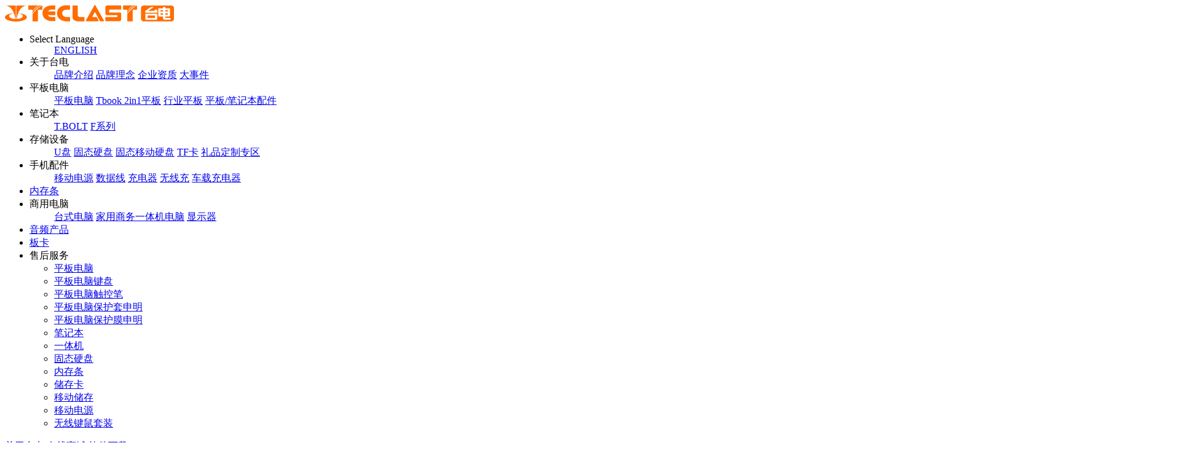

--- FILE ---
content_type: text/html
request_url: https://www.teclast.com/zt/aio/jy/K24/
body_size: 2583
content:
<!doctype html>
<html lang="zh-CN">
<head>
<meta charset="gb2312">
<meta http-equiv="X-UA-Compatible" content="IE=edge">
<meta name="viewport" content="width=device-width, initial-scale=1">
<meta http-equiv="description" content="台电科技,台电,平板电脑,U盘,移动存储,MP3,MP4,数码播放器,PAD,电子书,一体机" />
<meta http-equiv="keywords" content="台电科技,台电,平板电脑,U盘,移动存储,MP3,MP4,数码播放器,PAD,电子书,一体机" />
<title>台电一体机 K24 - 台电科技</title>
<link rel="stylesheet" href="https://www.teclast.com/css/2015/header_g.css" type="text/css"/>
<link rel="stylesheet" media="screen and (min-width:800px)" href="https://www.teclast.com/css/2015/ztpage.css" type="text/css"/>
<link href="https://www.teclast.com/css/2015/font-awesome.min.css" rel="stylesheet">
<link rel="stylesheet" href="https://www.teclast.com/css/2015/tl.css" type="text/css"/>
<link rel="stylesheet" href="https://www.teclast.com/css/2015/hover.css" type="text/css"/>
<link rel="stylesheet" href="https://www.teclast.com/css/2015/jquery.bxslider.css" type="text/css"/>
<link rel="stylesheet" href="https://www.teclast.com/css/2015/custombox.min.css" type="text/css"/>
<link type="text/css" rel="stylesheet" href="https://www.teclast.com/css/2015/hamburgers.css" />
<link rel="stylesheet" href="https://www.teclast.com/css/2015/tlauto.css" type="text/css"/>
<style type="text/css">

</style>
<script type="text/javascript" src="https://www.teclast.com/js/2015/jquery.min.js"></script>	
<script type="text/javascript" src="https://www.teclast.com/js/2015/jquery.bxslider.min.js"></script>
<script>
$(function(){
    jQuery.fn.center = function ()
    {
var wwidth = (window.innerWidth > 0) ? $(window).innerWidth(): screen.width;
        this.css("margin-left", (wwidth / 2) - (this.outerWidth() / 2));
        return this;
    }
 
    $('#ztcontent').center();
    $(window).resize(function(){
       $('#ztcontent').center();
    });
});
</script>
</head>
<body>
<script src="https://www.teclast.com/js/2015/zt_header.js"></script>
<div class="tt"></div>
<div class="ppreview-section">
<div class="ppreview-l">
<div class="ppreview-slider">
<ul class="ppreviewslider">
<!--  <li>
  <div class="ztpic1"><img src="images/ztpic/1.jpg" /></div>
  <div class="ztpbut"><img src="http://teclast.com/images/2015/ztpbut.png" /></div>
  <div class="ztcbut">X 关闭</div>
  <div class="ztvideo1">
  <iframe frameborder="0" width="100%" height="436" src="https://v.qq.com/txp/iframe/player.html?vid=a0800wukylc" allowfullscreen></iframe>
  </div>
  </li>-->
  <li><img src="images/ztpic/1.jpg" /></li>
  <li><img src="images/ztpic/2.jpg" /></li>
  <li><img src="images/ztpic/3.jpg" /></li>
  <li><img src="images/ztpic/4.jpg" /></li>
  <li><img src="images/ztpic/5.jpg" /></li>
</ul>
<div id="ppreviewsliderthumb">
  <a data-slide-index="0" href=""><img src="images/ztpic/1.jpg" /></a>
  <a data-slide-index="1" href=""><img src="images/ztpic/2.jpg" /></a>
  <a data-slide-index="2" href=""><img src="images/ztpic/3.jpg" /></a>
  <a data-slide-index="3" href=""><img src="images/ztpic/4.jpg" /></a>
  <a data-slide-index="4" href=""><img src="images/ztpic/5.jpg" /></a>
</div>
</div>
</div>
<div class="ppreview-r">
<div class="ptitle">
<h1>K24</h1>

<h2>Full HD广视角屏<br>
  微边框视野不束缚<br>
  四核高性能处理器<br>
  R6 Radeon 核心显卡<br>
  人性化独立功能按键</h2>
</div>
<div class="buy-icons">
<span><b>立即购买>></b></span><span><img src="https://www.teclast.com/images/ztpic/bcion-1.jpg" onClick="_czc.push(['_trackEvent', '专题页天猫按钮', '点击', 'zttmall'])" /></span><a href="https://item.jd.com/100021896452.html" target="_blank"><img src="https://www.teclast.com/images/ztpic/bcion-2.jpg" onClick="_czc.push(['_trackEvent', '专题页京东按钮', '点击', 'ztjd'])" /></a></span>
</div>
</div>
</div>


<div class="ztsubnav-section">
<span class="sep">|</span><a class="zongshu" href="javascript:void();">产品综述</a> <span class="sep">|</span><a class="canshu" href="javascript:void();">详细参数</a> <span class="sep">|</span><a class="meitu" href="javascript:void();" data-effect="mfp-3d-unfold">美图欣赏</a> <span class="sep">|</span> <a class="ziliao" href="#" target="_blank" data-effect="mfp-3d-unfold">资料下载</a> <span class="sep">|</span>
</div>


<div class="zt-section">
<!--zt section-->
<div id="ztcontent"> 
<div><img src="images/K24_zt_01.jpg" width="1920" height="910" /></div>
<div><img src="images/K24_zt_02.jpg" width="1920" height="750" /></div>
<div><img src="images/K24_zt_03.jpg" width="1920" height="1164" /></div>
<div><img src="images/K24_zt_04.jpg" width="1920" height="946" /></div>
<div><img src="images/K24_zt_05.jpg" width="1920" height="1019" /></div>
<div><img src="images/K24_zt_06.jpg" width="1920" height="609" /></div>
<div><img src="images/K24_zt_07.jpg" width="1920" height="2349" /></div>
<div><img src="images/K24_zt_08.jpg" width="1920" height="1589" /></div>
<div><img src="images/K24_zt_09.jpg" width="1920" height="1915" /></div>
	<div><img src="images/K24_zt_10.jpg" width="1920" height="1336" /></div>
	<div><img src="images/K24_zt_11.jpg" width="1920" height="1565" /></div>
	<div><img src="images/K24_zt_12.jpg" width="1920" height="1601" /></div>
	<div><img src="images/K24_zt_13.jpg" width="1920" height="1510" /></div>
	<div><img src="images/K24_zt_14.jpg" width="1920" height="1814" /></div>
</div>
<!--zt section-->
</div>


<!-- FOOTER -->
<script src="https://www.teclast.com/js/2015/zt_footer.js"></script>
<script type="text/javascript" src="https://www.teclast.com/js/2015/custombox.min.js"></script>	
<script type="text/javascript" src="https://www.teclast.com/js/2015/legacy.min.js"></script>	
<script>
$(document).ready(function(){
var  thumbctrl= $('.ppreviewslider').bxSlider({
	  pagerCustom: '#ppreviewsliderthumb',
	  controls:false,
	  speed:100,
});

$('#ppreviewsliderthumb a').hover(function(){
  var index = $(this).attr('data-slide-index');
  thumbctrl.goToSlide(index);
}, function(){
  // mouseout actions
});



$('.meitu').on('click', function ( e ) {
            Custombox.open({
                target: 'meitupop.html',
                effect: 'fadein',
				speed:200,
				overlaySpeed:20,
				overlayOpacity:0.8
				
            });
            e.preventDefault();
        });
		
$('.canshu').on('click', function ( e ) {
            Custombox.open({
                target: 'canshupop.html',
                effect: 'fadein',
				speed:200,
				overlaySpeed:20,
				overlayOpacity:0.8
				
            });
            e.preventDefault();
        });
		
$("#back-top").hide();		

$(window).bind('scroll', function() {
if ($(window).scrollTop() > 145) {
$('.tl-header-nav-wide').addClass('navtopfixed');
$('#back-top').fadeIn();
}
else {
$('.tl-header-nav-wide').removeClass('navtopfixed');
$('#back-top').fadeOut();
}
});

$('#back-top').click(function () {
			$('body,html').animate({
				scrollTop: 0
			}, 400);
			return false;
		});
		
$('.zongshu').click(function () {
			$('body,html').animate({
				scrollTop: $(this).offset().top - 120
			}, 400);
			return false;
		});

		

});
</script>

<script type="text/javascript">

  var _gaq = _gaq || [];
  _gaq.push(['_setAccount', 'UA-2581271-83']);
  _gaq.push(['_trackPageview']);

  (function() {
    var ga = document.createElement('script'); ga.type = 'text/javascript'; ga.async = true;
    ga.src = ('https:' == document.location.protocol ? 'https://ssl' : 'https://www') + '.google-analytics.com/ga.js';
    var s = document.getElementsByTagName('script')[0]; s.parentNode.insertBefore(ga, s);
  })();

</script>
</body>
</html>


--- FILE ---
content_type: application/javascript
request_url: https://www.teclast.com/js/2015/zt_header.js
body_size: 2934
content:
var _hmt = _hmt || [];
(function() {
  var hm = document.createElement("script");
  hm.src = "https://hm.baidu.com/hm.js?513b0f666d478736fc3ac9dcb4e79ac6";
  var s = document.getElementsByTagName("script")[0]; 
  s.parentNode.insertBefore(hm, s);
})();
document.writeln("<div class=\'mnavbar\'>");
document.writeln("<div class=\'fa fa-home fa-fw\'></div>");
document.writeln("<div id=\'tlmnav\'>");
document.writeln("<a class=\'logom\' href=\'https://www.teclast.com\'><img src=\'https://www.teclast.com/images/logopng.png\' border=\'0\' /></a>");
document.writeln("      <div class=\'hmbutton hamburger hamburger--elastic js-hamburger\'>");
document.writeln("        <div class=\'hamburger-box\'>");
document.writeln("          <div class=\'hamburger-inner\'></div>");
document.writeln("        </div>");
document.writeln("      </div>");
document.writeln("  </div>");
document.writeln("</div>");
document.writeln("");
document.writeln("<div id=\'mmenu\'>");
document.writeln("<div class=\'mpannel\'>");
document.writeln("<ul>");
document.writeln("<li>Select Language");
document.writeln("<ul>");
document.writeln("<a href=\'https://en.teclast.com/\' target=\'_blank\'>ENGLISH</a>");
document.writeln("</ul>");
document.writeln("</li>");
document.writeln("<li>关于台电");
document.writeln("<ul>");
document.writeln("<a href=\'https://www.teclast.com/content.php?action=read&tid=17000\'>品牌介绍</a>");
document.writeln("<a href=\'https://www.teclast.com/content.php?action=read&tid=171\'>品牌理念</a>");
document.writeln("<a href=\'https://www.teclast.com/content.php?action=read&tid=234\'>企业资质</a>");
document.writeln("<a href=\'https://www.teclast.com/content.php?action=read&tid=235\'>大事件</a>");
document.writeln("</ul>");
document.writeln("</li>");
document.writeln("<li>平板电脑");
document.writeln("<ul>");
document.writeln("<a href=\'https://www.teclast.com/product.php?action=list&ptid=63\'>平板电脑</a>");
document.writeln("<a href=\'https://www.teclast.com/product.php?action=list&ptid=109\'>");
document.writeln("Tbook 2in1平板</a>");
document.writeln("<a href=\'https://www.teclast.com/product.php?action=list&ptid=84\'>行业平板</a>");
document.writeln("<a href=\'https://www.teclast.com/product.php?action=list&ptid=88\'>平板/笔记本配件</a>");
document.writeln("</ul>");
document.writeln("</li>");
document.writeln("<li>笔记本");
document.writeln("<ul>");
document.writeln("<a href=\'https://www.teclast.com/product.php?action=list&ptid=135\'>T.BOLT</a>");
document.writeln("<a href=\'https://www.teclast.com/product.php?action=list&ptid=52\'>F系列</a>");
document.writeln("</ul>");
document.writeln("</li>");
document.writeln("<li>存储设备");
document.writeln("<ul>");
document.writeln("<a href=\'https://www.teclast.com/product.php?action=list&ptid=3\'>U盘</a>");
document.writeln("<a href=\'https://www.teclast.com/product.php?action=list&ptid=50\'>固态硬盘</a>");
document.writeln("<a href=\'https://www.teclast.com/product.php?action=list&ptid=122\'>");
document.writeln("固态移动硬盘</a>");
document.writeln("<a href=\'https://www.teclast.com/product.php?action=list&ptid=133\'>TF卡</a>");
document.writeln("<a href=\'https://www.teclast.com/product.php?action=list&ptid=123\'>礼品定制专区</a>");
document.writeln("</ul>");
document.writeln("</li>");
document.writeln("<li>手机配件");
document.writeln("<ul>");
document.writeln("<a href=\'https://www.teclast.com/product.php?action=list&ptid=77\'>移动电源</a>");
document.writeln("<a href=\'https://www.teclast.com/product.php?action=list&ptid=130\'>数据线</a>");
document.writeln("<a href=\'https://www.teclast.com/product.php?action=list&ptid=131\'>充电器</a>");
document.writeln("<a href=\'https://www.teclast.com/product.php?action=list&ptid=132\'>无线充</a>");
document.writeln("	<a href=\'https://www.teclast.com/product.php?action=list&ptid=104\'>车载充电器</a>");
document.writeln("       </ul>");
document.writeln("</li>");
document.writeln("<li><a href=\'https://www.teclast.com/product.php?action=list&ptid=124\'>内存条</a></li>");
document.writeln("<li>商用电脑");
document.writeln("<ul>");
document.writeln("<a href=\'https://www.teclast.com/product.php?action=list&ptid=136\'>台式电脑</a>");
document.writeln("<a href=\'https://www.teclast.com/product.php?action=list&ptid=129\'>家用商务一体机电脑</a>");
document.writeln("<a href=\'https://www.teclast.com/product.php?action=list&ptid=120\'>显示器</a>");
document.writeln("       </ul>");
document.writeln("</li>");
document.writeln("<li><a href=\'https://www.teclast.com/product.php?action=list&ptid=134\'>音频产品</a></li>");
document.writeln("<li><a href=\'https://www.teclast.com/product.php?action=list&ptid=137\'>板卡</a></li>");
document.writeln("<li>售后服务");
document.writeln("<ul>");
document.writeln("<li><a href=\'https://www.teclast.com/content.php?action=read&tid=217\'>平板电脑</a></li>");
document.writeln("<li><a href=\'https://www.teclast.com/content.php?action=read&tid=225\'>平板电脑键盘</a></li>");
document.writeln("<li><a href=\'https://www.teclast.com/content.php?action=read&tid=226\'>平板电脑触控笔</a></li>");
document.writeln("<li><a href=\'https://www.teclast.com/content.php?action=read&tid=227\'>平板电脑保护套申明</a></li>");
document.writeln("<li><a href=\'https://www.teclast.com/content.php?action=read&tid=228\'>平板电脑保护膜申明</a></li>");
document.writeln("<li><a href=\'https://www.teclast.com/content.php?action=read&tid=239\'>笔记本</a></li>");
document.writeln("<li><a href=\'https://www.teclast.com/content.php?action=read&tid=233\'>一体机</a></li>");
document.writeln("<li><a href=\'https://www.teclast.com/content.php?action=read&tid=223\'>固态硬盘</a></li>");
document.writeln("<li><a href=\'https://www.teclast.com/content.php?action=read&tid=237\'>内存条</a></li>");
document.writeln("<li><a href=\'https://www.teclast.com/content.php?action=read&tid=244\'>储存卡</a></li>");
document.writeln("<li><a href=\'https://www.teclast.com/content.php?action=read&tid=183\'>移动储存</a></li>");
document.writeln("<li><a href=\'https://www.teclast.com/content.php?action=read&tid=220\'>移动电源</a></li>");
document.writeln("<li><a href=\'https://www.teclast.com/content.php?action=read&tid=243\'>无线键鼠套装</a></li>");
document.writeln("       </ul>");
document.writeln("</li>");
document.writeln("</ul>");
document.writeln("</div>");
document.writeln("</div>");
document.writeln("<script>");
document.writeln("$(\'.hmbutton\').click(function() {");
document.writeln("		  if($(this).hasClass(\'is-active\')){");
document.writeln("			  $(\'#mmenu\').removeClass(\'showmmenu\');");
document.writeln("			  $(this).removeClass(\'is-active\');");
document.writeln("			  $(\'body\').css({\'overflow\':\'auto\'});");
document.writeln("		  }");
document.writeln("         else {");
document.writeln("			 $(\'#mmenu\').addClass(\'showmmenu\');");
document.writeln("		 $(this).addClass(\'is-active\');");
document.writeln("		 $(\'body\').css({\'overflow\':\'hidden\'});");
document.writeln("		 }");
document.writeln("	  });");
document.writeln("			");
document.writeln("		$(\'.mpannel li\').each(function(index, element) {");
document.writeln("            $(this).click(function(){");
document.writeln("				$(this).children(\'ul\').toggle();");
document.writeln("				});");
document.writeln("        });	");
document.writeln("		</script>");
document.writeln("");
document.writeln("<div class=\'tl-fulltopbar\'>");
document.writeln("  <div class=\'fulltopbar_container\'>");
document.writeln("    <div class=\'fulltopbar-nav\'> <a href=\'https://www.teclast.com/content.php?action=read&tid=170\' target=\'_blank\'>关于台电</a> <span class=\'sep\'></span><a href=\'https://www.teclast.com/shop/\' target=\'_blank\'>在线商城</a> <span class=\'sep\'></span><a href=\'https://www.teclast.com/down.php\' target=\'_blank\'>软件下载</a><span class=\'sep\'></span> <div class=\'Languageselect\' style=\'margin-left:-20px; margin-right:-20px;\'><li style=\'text-align: center;\'>售后服务&nbsp;&nbsp;<b>▲</b>");
document.writeln("    <ul>");
document.writeln("    <li><a href=\'https://www.teclast.com/content.php?action=read&tid=217\' target=\'_blank\'>售后服务</a></li>");
document.writeln("    <li><a href=\'https://www.teclast.com/support/repairstatuscheck/images/ercode.jpg\' target=\'_blank\'>微信报修</a></li>");
document.writeln("    <li><a href=\'https://www.teclast.com/support/repairstatuscheck/\' target=\'_blank\'>查询维修进度</a></li>");
document.writeln("    </ul>");
document.writeln("</li></div> <span class=\'sep\'></span><a href=\'https://www.teclast.com/oem/\' target=\'_blank\'>行业定制</a> <span class=\'sep\'></span> <div class=\'Languageselect\'><li>&nbsp;&nbsp;大客户热线<b>▲</b>");
document.writeln("    <ul>");
document.writeln("    <li><a href=\'https://www.teclast.com/content.php?t=kehurexian\' target=\'_blank\'>平板电脑</a></li>");
document.writeln("    <li><a href=\'https://www.teclast.com/content.php?t=wskehurexian\' target=\'_blank\'>数码配件</a></li>");
document.writeln("    </ul>");
document.writeln("</li></div><span class=\'sep\'></span><a href=\'http://www.sk1999.com/hr/\' target=\'_blank\'>加入我们</a></div>");
document.writeln("    <div class=\'fulltopbar-r\'><div class=\'Languageselect\'><li>Chinese/中文<b></b>");
document.writeln("    <ul>");
document.writeln("    <li><a href=\'https://www.teclast.com/en/\' target=\'_blank\'>ENGLISH</a></li>");
document.writeln("    </ul>");
document.writeln("</li></div></div>");
document.writeln("  </div>");
document.writeln("</div>");
document.writeln("<div class=\'headsec\'>");
document.writeln("<div class=\'msnav-container\'>");
document.writeln("<div class=\'msheadnavsec\'>");
document.writeln("<div class=\'navlogo\'><a href=\'#\' class=\'logohref\'></a>");
document.writeln("	</div>	");
document.writeln("	<div class=\'msheadnav\'>");
document.writeln("              <ul class=\'msheadnavmain\'>");
document.writeln("				  <li style=\'width: 200px;\'></li>");
document.writeln("				  <li class=\'laptopli\'><a href=\'https://www.teclast.com/\' class=\'hvr-underline-from-center\'>首页</a>");
document.writeln("				  <ul>");
document.writeln("					  <li></li>");
document.writeln("					  </ul>");
document.writeln("			    </li>");
document.writeln("              <li class=\'tabletli\'><a class=\'hvr-underline-from-center\'>平板电脑</a>");
document.writeln("				  <ul style=\' padding-left: 5px;\'>");
document.writeln("					  <li></li>");
document.writeln("					  </ul> ");
document.writeln("				  <div class=\'navfulldrop\'>              ");
document.writeln("                <div class=\'subnavcolumn\'>");
document.writeln("					  <a href=\'https://www.teclast.com/product.php?action=list&ptid=63\' target=\'_blank\' class=\'subnavicon\'><span><img src=\'https://www.teclast.com/images/2022/navicon_tablet.png\' width=\'202\' height=\'210\' alt=\'\'/></span><br>平板电脑</a>");
document.writeln("					<a href=\'https://www.teclast.com/product.php?action=list&ptid=109\' target=\'_blank\' class=\'subnavicon\'><span><img src=\'https://www.teclast.com/images/2022/navicon_2in1.png\' width=\'202\' height=\'210\' alt=\'\'/></span><br>Tbook 2in1 平板</a>");
document.writeln("					<a href=\'https://www.teclast.com/product.php?action=list&ptid=84\' target=\'_blank\' class=\'subnavicon\'><span><img src=\'https://www.teclast.com/images/2022/navicon_hy.png\' width=\'202\' height=\'210\' alt=\'\'/></span><br>行业平板</a>");
document.writeln("					<a href=\'https://www.teclast.com/product.php?action=list&ptid=88\' target=\'_blank\' class=\'subnavicon\'><span><img src=\'https://www.teclast.com/images/2022/navicon_accessories.png\' width=\'202\' height=\'210\' alt=\'\'/></span><br>平板/笔记本配件</a>");
document.writeln("					  </div>  ");
document.writeln("              </div>");
document.writeln("              </li>");
document.writeln("  ");
document.writeln("          <li class=\'accessoriesli\'><a class=\'hvr-underline-from-center\'>笔记本</a>");
document.writeln("			  <ul>");
document.writeln("			    <li style=\' padding-left: 8px;\'></li>");
document.writeln("		    </ul>");
document.writeln("				  <div class=\'navfulldrop\'>              ");
document.writeln("                <div class=\'subnavcolumn\'>");
document.writeln("					  <a href=\'https://www.teclast.com/product.php?action=list&ptid=135\' target=\'_blank\' class=\'subnavicon\'><span><img src=\'https://www.teclast.com/images/2022/navicon_tbolt.png\' width=\'202\' height=\'210\' alt=\'\'/></span><br>");
document.writeln("				  T.BOLT</a>");
document.writeln("					<a href=\'https://www.teclast.com/product.php?action=list&ptid=52\' target=\'_blank\' class=\'subnavicon\'><span><img src=\'https://www.teclast.com/images/2022/navicon_f.png\' width=\'202\' height=\'210\' alt=\'\'/></span><br>");
document.writeln("					F系列</a>");
document.writeln("				    </div>  ");
document.writeln("              </div>");
document.writeln("			    </li>");
document.writeln("          ");
document.writeln("          <li class=\'storageli\'><a class=\'hvr-underline-from-center\'>存储设备</a>");
document.writeln("			  <ul>");
document.writeln("					  <li></li>");
document.writeln("		    </ul>");
document.writeln("          <div class=\'navfulldrop\'>              ");
document.writeln("                <div class=\'subnavcolumn\'>");
document.writeln("			  <a href=\'https://www.teclast.com/product.php?action=list&ptid=3\' target=\'_blank\' class=\'subnavicon\'><span><img src=\'https://www.teclast.com/images/2022/navicon_U.png\' alt=\'\'/></span><br>U盘</a>");
document.writeln("					<a href=\'https://www.teclast.com/product.php?action=list&ptid=50\' target=\'_blank\' class=\'subnavicon\'><span><img src=\'https://www.teclast.com/images/2022/navicon_ssd.png\'  alt=\'\'/></span><br>固态硬盘</a>");
document.writeln("					<a href=\'https://www.teclast.com/product.php?action=list&ptid=122\' target=\'_blank\' class=\'subnavicon\'><span><img src=\'https://www.teclast.com/images/2022/navicon_ydssd.png\'  alt=\'\'/></span><br>移动固态硬盘</a>");
document.writeln("					<a href=\'https://www.teclast.com/product.php?action=list&ptid=133\' target=\'_blank\' class=\'subnavicon\'><span><img src=\'https://www.teclast.com/images/2022/navicon_TF.png\'  alt=\'\'/></span><br>TF卡</a>");
document.writeln("					<a href=\'https://www.teclast.com/product.php?action=list&ptid=123\' target=\'_blank\' class=\'subnavicon\'><span><img src=\'https://www.teclast.com/images/2022/navicon_lipin.png\'  alt=\'\'/></span><br>礼品定制专区</a>");
document.writeln("			  </div>  ");
document.writeln("            </div>");
document.writeln("          </li>");
document.writeln("          <li class=\'supportli\'><a class=\'hvr-underline-from-center\'>手机配件</a>");
document.writeln("				  <ul>");
document.writeln("					  <li></li>");
document.writeln("				  </ul>");
document.writeln("			  <div class=\'navfulldrop\'>              ");
document.writeln("                <div class=\'subnavcolumn\'>");
document.writeln("				  <a href=\'https://www.teclast.com/product.php?action=list&ptid=77\' target=\'_blank\' class=\'subnavicon\'><span><img src=\'https://www.teclast.com/images/2022/navicon_mpp.png\' alt=\'\'/></span><br>移动电源</a>");
document.writeln("					<a href=\'https://www.teclast.com/product.php?action=list&ptid=130\' target=\'_blank\' class=\'subnavicon\'><span><img src=\'https://www.teclast.com/images/2022/navicon_cable.png\'  alt=\'\'/></span><br>数据线</a>");
document.writeln("					<a href=\'https://www.teclast.com/product.php?action=list&ptid=131\' target=\'_blank\' class=\'subnavicon\'><span><img src=\'https://www.teclast.com/images/2022/navicon_chongdianqi.png\'  alt=\'\'/></span><br>充电器</a>");
document.writeln("					<a href=\'https://www.teclast.com/product.php?action=list&ptid=132\' target=\'_blank\' class=\'subnavicon\'><span><img src=\'https://www.teclast.com/images/2022/navicon_wuxianchong.png\'  alt=\'\'/></span><br>无线充</a>");
document.writeln("					<a href=\'https://www.teclast.com/product.php?action=list&ptid=104\' target=\'_blank\' class=\'subnavicon\'><span><img src=\'https://www.teclast.com/images/2022/navicon_chezaichong.png\'  alt=\'\'/></span><br>车载充电器</a>");
document.writeln("				  </div>  ");
document.writeln("              </div>");
document.writeln("			    </li> ");
document.writeln("	<li><a class=\'hvr-underline-from-center\'>内存条</a>");
document.writeln("		<ul>");
document.writeln("					  <li></li>");
document.writeln("				  </ul>");
document.writeln("			  <div class=\'navfulldrop\'>              ");
document.writeln("                <div class=\'subnavcolumn\'>");
document.writeln("				  <a href=\'https://www.teclast.com/product.php?action=list&ptid=124\' target=\'_blank\' class=\'subnavicon\'><span><img src=\'https://www.teclast.com/images/2022/navicon_ram.png\' alt=\'\'/></span><br>内存条</a>");
document.writeln("				  </div>  ");
document.writeln("              </div>");
document.writeln("				  </li> ");
document.writeln("						<li><a class=\'hvr-underline-from-center\'>商用电脑</a>");
document.writeln("						<ul>");
document.writeln("					  <li></li>");
document.writeln("				  </ul>");
document.writeln("			  <div class=\'navfulldrop\'>              ");
document.writeln("                <div class=\'subnavcolumn\'>");
document.writeln("				  <a href=\'https://www.teclast.com/product.php?action=list&ptid=136\' target=\'_blank\' class=\'subnavicon\'><span><img src=\'https://www.teclast.com/images/2022/navicon_taishi.png\' alt=\'\'/></span><br>台式电脑</a>");
document.writeln("					<a href=\'https://www.teclast.com/product.php?action=list&ptid=129\' target=\'_blank\' class=\'subnavicon\'><span><img src=\'https://www.teclast.com/images/2022/navicon_ytj.png\'  alt=\'\'/></span><br>家用商务一体机电脑</a>");
document.writeln("					<a href=\'https://www.teclast.com/product.php?action=list&ptid=120\' target=\'_blank\' class=\'subnavicon\'><span><img src=\'https://www.teclast.com/images/2022/navicon_monitor.png\'  alt=\'\'/></span><br>显示器</a>");
document.writeln("				  </div>  ");
document.writeln("              </div>");
document.writeln("				  </li> ");
document.writeln("					<li><a href=\'https://www.teclast.com/product.php?action=list&ptid=134\' target=\'_blank\' class=\'hvr-underline-from-center\'>音频产品</a></li>");
document.writeln("						<li><a class=\'hvr-underline-from-center\'>板卡</a>");
document.writeln("						<ul>");
document.writeln("					  <li></li>");
document.writeln("				  </ul>");
document.writeln("			  <div class=\'navfulldrop\'>              ");
document.writeln("                <div class=\'subnavcolumn\'>");
document.writeln("				  <a href=\'https://www.teclast.com/product.php?action=list&ptid=137\' target=\'_blank\' class=\'subnavicon\'><span><img src=\'https://www.teclast.com/images/2022/navicon_zb.png\' alt=\'\'/></span><br>板卡</a>");
document.writeln("				  </div>  ");
document.writeln("              </div>");
document.writeln("				  </li> ");
document.writeln("		</ul>");
document.writeln("	</div>");
document.writeln("	");
document.writeln("          <div class=\'righticon\'>");
document.writeln("			  <span class=\'globeicon1\'><img src=\'https://www.teclast.com/images/2022/shulogo.png\'></span>  		");
document.writeln("	</div>  ");
document.writeln("  </div>");
document.writeln("</div>");
document.writeln("</div>");

--- FILE ---
content_type: application/javascript
request_url: https://www.teclast.com/js/2015/index2015.js
body_size: 953
content:
$( document ).ready(function() {

var currentLink=window.location.href;
var curpid=$(".ptid").html();
var padarr=["63","109","83","84","88","80","86","85","79","82","68","69","81","70","78","71"];
var tlintelligentarr=["108","111","113","114"];
var tlstorage=["3","50","122","123","133"];
var tlmpp=["77","101","130","131","132"];
var tlpj=["103","104","105"];
var tlaio=["115","118","119","129"];
var tllcd=["121"];
var tlnb=["52"];
var tlram=["124"];

if(jQuery.inArray(curpid, padarr)>=0){	
	$(".pad-nav-box").hide();
$(".nav-tlpad").addClass('tl-header-nav-cur');
}

if(jQuery.inArray(curpid, tlintelligentarr)>=0){	
	$(".tlintelligent-nav-box").hide();
$(".nav-tlintelligent").addClass('tl-header-nav-cur');
}

if(jQuery.inArray(curpid, tlstorage)>=0){	
	$(".tlstorage-nav-box").hide();
$(".nav-tlstorage").addClass('tl-header-nav-cur');
}

if(jQuery.inArray(curpid, tlpj)>=0){	
	$(".tlpj-nav-box").hide();
$(".nav-tlpj").addClass('tl-header-nav-cur');
}

if(jQuery.inArray(curpid, tlmpp)>=0){	
	$(".tlmpp-nav-box").hide();
$(".nav-tlmpp").addClass('tl-header-nav-cur');
}

if(jQuery.inArray(curpid, tlaio)>=0){	
	$(".tlaio-nav-box").hide();
$(".nav-tlaio").addClass('tl-header-nav-cur');
}

if(jQuery.inArray(curpid, tllcd)>=0){	
	$(".tllcd-nav-box").hide();
$(".nav-tllcd").addClass('tl-header-nav-cur');
}

if(jQuery.inArray(curpid, tlnb)>=0){	
	$(".tlnb-nav-box").hide();
$(".nav-tlnb").addClass('tl-header-nav-cur');
}

if(jQuery.inArray(curpid, tlram)>=0){	
	$(".tlram-nav-box").hide();
$(".nav-tlram").addClass('tl-header-nav-cur');
}

if(curpid==134) $(".nav-tlyinpin").addClass('tl-header-nav-cur');

if(curpid==63) $(".subnav-pads").addClass('currentp');
if(curpid==109) $(".subnav-pcpad").addClass('currentp');
if(curpid==83) $(".subnav-studypad").addClass('currentp');
if(curpid==84) $(".subnav-compad").addClass('currentp');
if(curpid==88) $(".subnav-keyboardset").addClass('currentp');
if(curpid==111) $(".subnav-tlintelligent2").addClass('currentp');
if(curpid==113) $(".subnav-tlintelligent3").addClass('currentp');
if(curpid==117) $(".subnav-tlintelligent5").addClass('currentp');
if(curpid==77) $(".subnav-tlmpp1").addClass('currentp');
if(curpid==3) $(".subnav-tlstorage1").addClass('currentp');
if(curpid==50) $(".subnav-tlstorage2").addClass('currentp');
if(curpid==130) $(".subnav-tlsjx1").addClass('currentp');
if(curpid==131) $(".subnav-tlcdq1").addClass('currentp');
if(curpid==132) $(".subnav-tlwxc1").addClass('currentp');
if(curpid==133) $(".subnav-tltf1").addClass('currentp');
if(curpid==103) $(".subnav-tlpj2").addClass('currentp');
if(curpid==104) $(".subnav-tlpj3").addClass('currentp');
if(curpid==105) $(".subnav-tlpj4").addClass('currentp');
if(curpid==115) $(".subnav-tlaio1").addClass('currentp');
if(curpid==118) $(".subnav-tlaio1").addClass('currentp');
if(curpid==119) $(".subnav-tlaio2").addClass('currentp');
if(curpid==129) $(".subnav-tlaio3").addClass('currentp');
if(curpid==121) $(".subnav-tllcd1").addClass('currentp');
if(curpid==122) $(".subnav-tlstorage3").addClass('currentp');
if(curpid==123) $(".subnav-tlstorage4").addClass('currentp');
if(curpid==52) $(".subnav-nbs").addClass('currentp');
if(curpid==124) $(".subnav-tlram1").addClass('currentp');



var curtidp=currentLink.indexOf("&tid");
var curtid=currentLink.substr(curtidp+1,7);

$(".subchannel-nav a").each(function(index, element) {
	var navhref=$(this).attr('href');
    if(navhref.indexOf(curtid)>=0){
		$(this).parent().addClass('subchannelnavcur');
	}
});


$('.da9 li').click(function(){
	$('.hypop').show();
	})
$('.popclose').click(function(){
	$('.hypop').hide();
	})

$('.ztpbut').click(function(){
	$(this).hide();
	$('.ztvideo1').show();
	$('.ztcbut').show();
})

$('.ztcbut').click(function(){
	$(this).hide();
	$('.ztvideo1').hide();
	$('.ztpbut').show();
})



});

--- FILE ---
content_type: application/javascript
request_url: https://www.teclast.com/js/2015/zt_footer.js
body_size: 1446
content:
document.writeln("");
document.writeln("<div class=\'links-section clearfix\' style=\'clear: both;\'>");
document.writeln("<ul>");
document.writeln("<li class=\'link-s1\'><h1>销售服务</h1><p><a href=\'https://www.teclast.com/shop/\' target=\'_blank\'>官方商城</a><br />");
document.writeln(" <a href=\'https://www.teclast.com/content.php?action=read&tid=204\' target=\'_blank\'>业务联系</a><br /> <a href=\'https://www.teclast.com/content.php?action=read&tid=217\' target=\'_blank\'>全国联保</a>");
document.writeln("  </p></li>");
document.writeln("  <li class=\'link-s2\'><h1>规划与合作</h1>");
document.writeln("  <p>");
document.writeln("  <a href=\'https://www.teclast.com/content.php?t=kehurexian\' target=\'_blank\'>平板电脑大客户热线</a><br />");
document.writeln("  <a href=\'https://www.teclast.com/content.php?t=wskehurexian\' target=\'_blank\'>数码配件大客户热线</a><br /></p></li>");
document.writeln("  <li class=\'link-sxinwen\'><h1>产品支持</h1><p><a href=\'https://www.teclast.com/down.php\' target=\'_blank\'>软件下载</a><br />");
document.writeln("  <a href=\'https://www.teclast.com/content.php?action=list&tid=229\' target=\'_blank\'>说明书</a><br />&nbsp;</p></li>");
document.writeln("  <li class=\'link-s3\'><h1>关注我们</h1>");
document.writeln("  <p>");
document.writeln("  <a href=\'https://weibo.com/teclast?s=6cm7D0\' target=\'_blank\'>官方微博</a><br />");
document.writeln("  <a href=\'https://www.sk1999.com/hr/\' target=\'_blank\'>加入我们</a></p></li>");
document.writeln("  <li class=\'link-s4\'><h1>服务热线</h1>");
document.writeln("  <p>");
document.writeln("  <strong>400 696 0606</strong><br />");
document.writeln("  <b>(周一至周五 9:15-18:15)</b><br>");
document.writeln("<a class=\'zxkff\' href=\'https://u-gzsk.instadesk.com/dzfront/web/home?token=byIRbeFbIray&showChat=true&layout=true\' target=\'_blank\'>在线客服</a>");
document.writeln("</p></li>");
document.writeln("</ul>");
document.writeln("</div>");
document.writeln("");
document.writeln("");
document.writeln("<div class=\'zxkf\'><p><img src=\'https://www.teclast.com/images/2022/kefuicons.png\' width=\'43\' height=\'44\' alt=\'\'/></p>");
document.writeln("<div class=\'kefulx\'>");
document.writeln("		<li style=\'height: 239px;\'><img src=\'https://www.teclast.com/images/2022/kefulx_01.jpg\' width=\'280\' height=\'239\' alt=\'\'/></li>");
document.writeln("	<li style=\'height: 54px;\'><a href=\'https://u-gzsk.instadesk.com/dzfront/web/home?token=byIRbeFbIray&showChat=true&layout=true\' target=\'_blank\'><img src=\'https://www.teclast.com/images/2022/kefulx_02.jpg\' width=\'280\' height=\'54\' alt=\'\'/></a></li>");
document.writeln("	<li style=\'height: 55px;\'><a href=\'https://weibo.com/teclast?s=6cm7D0\' target=\'_blank\'><img src=\'https://www.teclast.com/images/2022/kefulx_03.jpg\' width=\'280\' height=\'55\' alt=\'\'/></a></li>");
document.writeln("	<li style=\'height: 350px;\'><img src=\'https://www.teclast.com/images/2022/kefulx_04.jpg\' width=\'280\' height=\'350\' alt=\'\'/></li>");
document.writeln("	</div>");
document.writeln("	</div>");
document.writeln("");
document.writeln("	");
document.writeln("<div class=\'mediasec\'>");
document.writeln("<div class=\'mediaicons\'> ");
document.writeln("	<a href=\'https://www.toutiao.com/c/user/token/MS4wLjABAAAASGCcIcNtro8C-ooBdVDzrDu0f7byOv53eC_pFnXVXbs/?wid=1647847104796\' target=\'_blank\'><img src=\'https://www.teclast.com/images/2022/toutioicons.png\' width=\'18\' height=\'18\' alt=\'\'/></a>");
document.writeln("	<a href=\'https://space.bilibili.com/178323184\' target=\'_blank\'><img src=\'https://www.teclast.com/images/2022/bilibiliicons.png\' width=\'18\' height=\'18\' alt=\'\'/></a>");
document.writeln("	<a><img src=\'https://www.teclast.com/images/2022/douyinicons.png\' width=\'18\' height=\'18\' alt=\'\'/><b><img src=\'https://www.teclast.com/images/2022/douyinercode.png\' width=\'148\' height=\'195\' alt=\'\'/></b></a>");
document.writeln("	<a href=\'https://www.zhihu.com/org/tai-dian-42\' target=\'_blank\'><img src=\'https://www.teclast.com/images/2022/zhihuicons.png\' width=\'18\' height=\'18\' alt=\'\'/></a>");
document.writeln("	<a href=\'https://weibo.com/p/1006061763950617\' target=\'_blank\'><img src=\'https://www.teclast.com/images/2022/weiboicons.png\' width=\'18\' height=\'18\' alt=\'\'/></a>");
document.writeln("	<a><img src=\'https://www.teclast.com/images/2022/weixinicons.png\' width=\'18\' height=\'18\' alt=\'\'/><b><img src=\'https://www.teclast.com/images/2022/weixinercode.png\' width=\'148\' height=\'195\' alt=\'\'/></b></a>");
document.writeln("	</div>");
document.writeln("	</div>");
document.writeln("	");
document.writeln("<div class=\'footer-section\'>");
document.writeln("<p>台电 All Contents Copyright @2003 - 现在&nbsp;&nbsp;<a href=\'https://beian.miit.gov.cn\' target=\'_blank\'>粤ICP备05147368号</a>");

document.writeln("<br />");
document.writeln("广州商科信息科技有限公司 版权所有<span class=\'fbtotop\'><img src=\'https://www.teclast.com/images/2022/btts.jpg\' width=\'12\' height=\'11\' alt=\'\'/>返回顶部</span></p>");
document.writeln("</div>");
document.writeln("<p id=\"back-top\">");
document.writeln("<a href=\"#top\"><span></span></a>");
document.writeln("</p>");
document.writeln("<script type=\"text/javascript\" src=\"https://www.teclast.com/js/2015/index2015.js\"></script>");